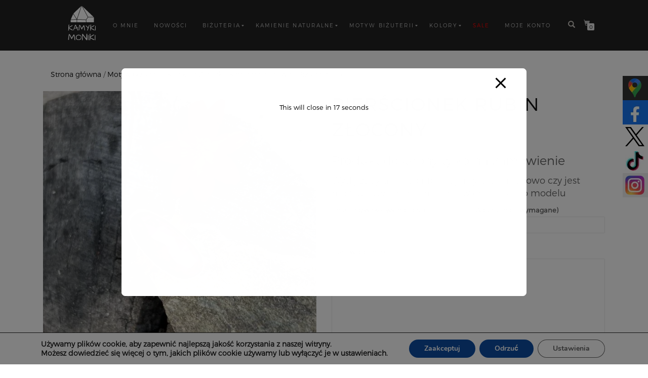

--- FILE ---
content_type: application/javascript
request_url: https://kamykimoniki.pl/wp-content/uploads/custom-css-js/27279.js?v=4105
body_size: 1078
content:
/******* Do not edit this file *******
Simple Custom CSS and JS - by Silkypress.com
Saved: Jan 27 2026 | 16:27:40 */
(function() {
    function initButtons() {
        var products = document.querySelectorAll('li.product');

        // Definicja ikon SVG (działają wszędzie, nie psują się)
        var cartSvg = '<svg xmlns="http://www.w3.org/2000/svg" width="16" height="16" fill="currentColor" viewBox="0 0 16 16" style="margin-right:10px; flex-shrink:0;"><path d="M0 1.5A.5.5 0 0 1 .5 1H2a.5.5 0 0 1 .485.379L2.89 3H14.5a.5.5 0 0 1 .491.592l-1.5 8A.5.5 0 0 1 13 12H4a.5.5 0 0 1-.491-.408L2.01 3.607 1.61 2H.5a.5.5 0 0 1-.5-.5zM3.102 4l1.313 7h8.17l1.313-7H3.102z"/></svg>';
        var infoSvg = '<svg xmlns="http://www.w3.org/2000/svg" width="16" height="16" fill="currentColor" viewBox="0 0 16 16" style="margin-right:10px; flex-shrink:0;"><path d="M8 15A7 7 0 1 1 8 1a7 7 0 0 1 0 14zm0 1A8 8 0 1 0 8 0a8 8 0 0 0 0 16z"/><path d="m8.93 6.588-2.29.287-.082.38.45.083c.294.07.352.176.288.469l-.738 3.468c-.194.897.105 1.319.808 1.319.545 0 1.178-.252 1.465-.598l.088-.416c-.2.176-.492.246-.686.246-.275 0-.375-.193-.304-.533L8.93 6.588zM9 4.5a1 1 0 1 1-2 0 1 1 0 0 1 2 0z"/></svg>';

        products.forEach(function(product) {
            if (product.querySelector('.new-button-wrap')) return;

            var originalBtn = product.querySelector('.add-to-cart-button-wrap a, .product-button-wrap a, .add_to_cart_button, a.button');

            if (originalBtn) {
                var productUrl = originalBtn.getAttribute('href');
                var productId = originalBtn.getAttribute('data-product_id');
                var originalText = originalBtn.innerText.trim().toUpperCase();

                var wrapper = document.createElement('div');
                wrapper.className = "new-button-wrap";

                var newAnchor = document.createElement('a');
                newAnchor.href = productUrl;
                newAnchor.className = "custom-atc-link";

                // Logika ikony i tekstu
                if (originalText.includes('DODAJ')) {
                    newAnchor.innerHTML = cartSvg + "<span>DODAJ<br>DO KOSZYKA</span>";
                } else {
                    newAnchor.innerHTML = infoSvg + "<span>ZOBACZ<br>WIĘCEJ</span>";
                }
                
                if (productId) newAnchor.setAttribute('data-product_id', productId);
                newAnchor.setAttribute('rel', 'nofollow');

                wrapper.appendChild(newAnchor);
                product.appendChild(wrapper); // Wstawiamy na sam koniec LI
            }
        });
    }

    // Inicjalizacja
    if (document.readyState === 'complete') { initButtons(); } 
    else { window.addEventListener('load', initButtons); }
    
    // Obserwator dla paginacji/AJAX
    var observer = new MutationObserver(initButtons);
    observer.observe(document.body, { childList: true, subtree: true });
})();